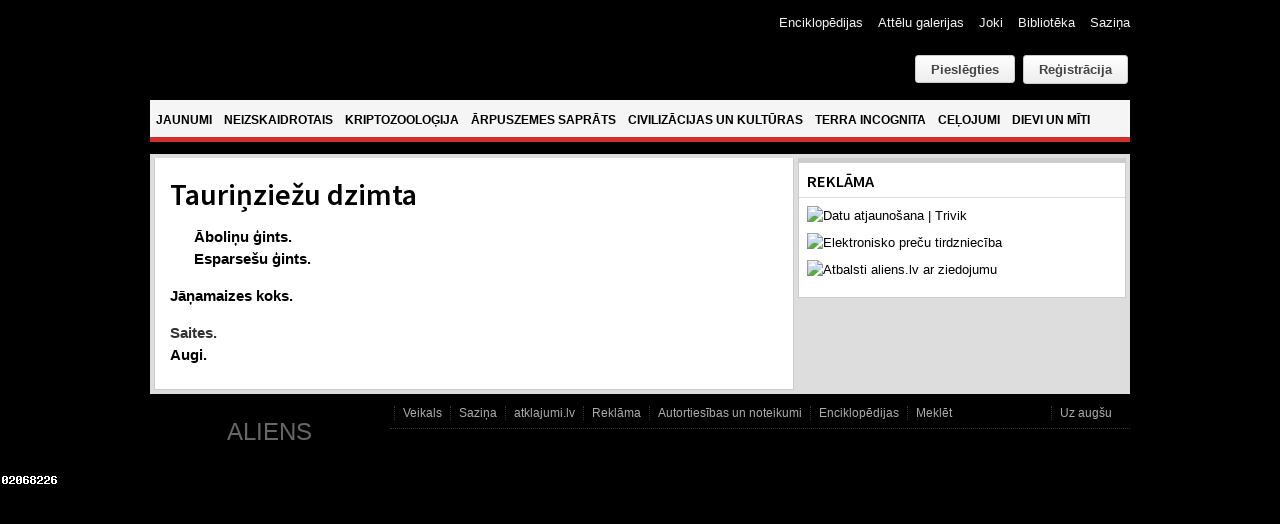

--- FILE ---
content_type: text/html; charset=utf-8
request_url: https://www.google.com/recaptcha/api2/anchor?ar=1&k=6Ld87wMTAAAAAAmdPZBik11X8i5fKUqq1e1zzolJ&co=aHR0cHM6Ly93d3cuYWxpZW5zLmx2OjQ0Mw..&hl=lv&v=PoyoqOPhxBO7pBk68S4YbpHZ&theme=light&size=normal&anchor-ms=20000&execute-ms=30000&cb=aocvycapd4qk
body_size: 49255
content:
<!DOCTYPE HTML><html dir="ltr" lang="lv"><head><meta http-equiv="Content-Type" content="text/html; charset=UTF-8">
<meta http-equiv="X-UA-Compatible" content="IE=edge">
<title>reCAPTCHA</title>
<style type="text/css">
/* cyrillic-ext */
@font-face {
  font-family: 'Roboto';
  font-style: normal;
  font-weight: 400;
  font-stretch: 100%;
  src: url(//fonts.gstatic.com/s/roboto/v48/KFO7CnqEu92Fr1ME7kSn66aGLdTylUAMa3GUBHMdazTgWw.woff2) format('woff2');
  unicode-range: U+0460-052F, U+1C80-1C8A, U+20B4, U+2DE0-2DFF, U+A640-A69F, U+FE2E-FE2F;
}
/* cyrillic */
@font-face {
  font-family: 'Roboto';
  font-style: normal;
  font-weight: 400;
  font-stretch: 100%;
  src: url(//fonts.gstatic.com/s/roboto/v48/KFO7CnqEu92Fr1ME7kSn66aGLdTylUAMa3iUBHMdazTgWw.woff2) format('woff2');
  unicode-range: U+0301, U+0400-045F, U+0490-0491, U+04B0-04B1, U+2116;
}
/* greek-ext */
@font-face {
  font-family: 'Roboto';
  font-style: normal;
  font-weight: 400;
  font-stretch: 100%;
  src: url(//fonts.gstatic.com/s/roboto/v48/KFO7CnqEu92Fr1ME7kSn66aGLdTylUAMa3CUBHMdazTgWw.woff2) format('woff2');
  unicode-range: U+1F00-1FFF;
}
/* greek */
@font-face {
  font-family: 'Roboto';
  font-style: normal;
  font-weight: 400;
  font-stretch: 100%;
  src: url(//fonts.gstatic.com/s/roboto/v48/KFO7CnqEu92Fr1ME7kSn66aGLdTylUAMa3-UBHMdazTgWw.woff2) format('woff2');
  unicode-range: U+0370-0377, U+037A-037F, U+0384-038A, U+038C, U+038E-03A1, U+03A3-03FF;
}
/* math */
@font-face {
  font-family: 'Roboto';
  font-style: normal;
  font-weight: 400;
  font-stretch: 100%;
  src: url(//fonts.gstatic.com/s/roboto/v48/KFO7CnqEu92Fr1ME7kSn66aGLdTylUAMawCUBHMdazTgWw.woff2) format('woff2');
  unicode-range: U+0302-0303, U+0305, U+0307-0308, U+0310, U+0312, U+0315, U+031A, U+0326-0327, U+032C, U+032F-0330, U+0332-0333, U+0338, U+033A, U+0346, U+034D, U+0391-03A1, U+03A3-03A9, U+03B1-03C9, U+03D1, U+03D5-03D6, U+03F0-03F1, U+03F4-03F5, U+2016-2017, U+2034-2038, U+203C, U+2040, U+2043, U+2047, U+2050, U+2057, U+205F, U+2070-2071, U+2074-208E, U+2090-209C, U+20D0-20DC, U+20E1, U+20E5-20EF, U+2100-2112, U+2114-2115, U+2117-2121, U+2123-214F, U+2190, U+2192, U+2194-21AE, U+21B0-21E5, U+21F1-21F2, U+21F4-2211, U+2213-2214, U+2216-22FF, U+2308-230B, U+2310, U+2319, U+231C-2321, U+2336-237A, U+237C, U+2395, U+239B-23B7, U+23D0, U+23DC-23E1, U+2474-2475, U+25AF, U+25B3, U+25B7, U+25BD, U+25C1, U+25CA, U+25CC, U+25FB, U+266D-266F, U+27C0-27FF, U+2900-2AFF, U+2B0E-2B11, U+2B30-2B4C, U+2BFE, U+3030, U+FF5B, U+FF5D, U+1D400-1D7FF, U+1EE00-1EEFF;
}
/* symbols */
@font-face {
  font-family: 'Roboto';
  font-style: normal;
  font-weight: 400;
  font-stretch: 100%;
  src: url(//fonts.gstatic.com/s/roboto/v48/KFO7CnqEu92Fr1ME7kSn66aGLdTylUAMaxKUBHMdazTgWw.woff2) format('woff2');
  unicode-range: U+0001-000C, U+000E-001F, U+007F-009F, U+20DD-20E0, U+20E2-20E4, U+2150-218F, U+2190, U+2192, U+2194-2199, U+21AF, U+21E6-21F0, U+21F3, U+2218-2219, U+2299, U+22C4-22C6, U+2300-243F, U+2440-244A, U+2460-24FF, U+25A0-27BF, U+2800-28FF, U+2921-2922, U+2981, U+29BF, U+29EB, U+2B00-2BFF, U+4DC0-4DFF, U+FFF9-FFFB, U+10140-1018E, U+10190-1019C, U+101A0, U+101D0-101FD, U+102E0-102FB, U+10E60-10E7E, U+1D2C0-1D2D3, U+1D2E0-1D37F, U+1F000-1F0FF, U+1F100-1F1AD, U+1F1E6-1F1FF, U+1F30D-1F30F, U+1F315, U+1F31C, U+1F31E, U+1F320-1F32C, U+1F336, U+1F378, U+1F37D, U+1F382, U+1F393-1F39F, U+1F3A7-1F3A8, U+1F3AC-1F3AF, U+1F3C2, U+1F3C4-1F3C6, U+1F3CA-1F3CE, U+1F3D4-1F3E0, U+1F3ED, U+1F3F1-1F3F3, U+1F3F5-1F3F7, U+1F408, U+1F415, U+1F41F, U+1F426, U+1F43F, U+1F441-1F442, U+1F444, U+1F446-1F449, U+1F44C-1F44E, U+1F453, U+1F46A, U+1F47D, U+1F4A3, U+1F4B0, U+1F4B3, U+1F4B9, U+1F4BB, U+1F4BF, U+1F4C8-1F4CB, U+1F4D6, U+1F4DA, U+1F4DF, U+1F4E3-1F4E6, U+1F4EA-1F4ED, U+1F4F7, U+1F4F9-1F4FB, U+1F4FD-1F4FE, U+1F503, U+1F507-1F50B, U+1F50D, U+1F512-1F513, U+1F53E-1F54A, U+1F54F-1F5FA, U+1F610, U+1F650-1F67F, U+1F687, U+1F68D, U+1F691, U+1F694, U+1F698, U+1F6AD, U+1F6B2, U+1F6B9-1F6BA, U+1F6BC, U+1F6C6-1F6CF, U+1F6D3-1F6D7, U+1F6E0-1F6EA, U+1F6F0-1F6F3, U+1F6F7-1F6FC, U+1F700-1F7FF, U+1F800-1F80B, U+1F810-1F847, U+1F850-1F859, U+1F860-1F887, U+1F890-1F8AD, U+1F8B0-1F8BB, U+1F8C0-1F8C1, U+1F900-1F90B, U+1F93B, U+1F946, U+1F984, U+1F996, U+1F9E9, U+1FA00-1FA6F, U+1FA70-1FA7C, U+1FA80-1FA89, U+1FA8F-1FAC6, U+1FACE-1FADC, U+1FADF-1FAE9, U+1FAF0-1FAF8, U+1FB00-1FBFF;
}
/* vietnamese */
@font-face {
  font-family: 'Roboto';
  font-style: normal;
  font-weight: 400;
  font-stretch: 100%;
  src: url(//fonts.gstatic.com/s/roboto/v48/KFO7CnqEu92Fr1ME7kSn66aGLdTylUAMa3OUBHMdazTgWw.woff2) format('woff2');
  unicode-range: U+0102-0103, U+0110-0111, U+0128-0129, U+0168-0169, U+01A0-01A1, U+01AF-01B0, U+0300-0301, U+0303-0304, U+0308-0309, U+0323, U+0329, U+1EA0-1EF9, U+20AB;
}
/* latin-ext */
@font-face {
  font-family: 'Roboto';
  font-style: normal;
  font-weight: 400;
  font-stretch: 100%;
  src: url(//fonts.gstatic.com/s/roboto/v48/KFO7CnqEu92Fr1ME7kSn66aGLdTylUAMa3KUBHMdazTgWw.woff2) format('woff2');
  unicode-range: U+0100-02BA, U+02BD-02C5, U+02C7-02CC, U+02CE-02D7, U+02DD-02FF, U+0304, U+0308, U+0329, U+1D00-1DBF, U+1E00-1E9F, U+1EF2-1EFF, U+2020, U+20A0-20AB, U+20AD-20C0, U+2113, U+2C60-2C7F, U+A720-A7FF;
}
/* latin */
@font-face {
  font-family: 'Roboto';
  font-style: normal;
  font-weight: 400;
  font-stretch: 100%;
  src: url(//fonts.gstatic.com/s/roboto/v48/KFO7CnqEu92Fr1ME7kSn66aGLdTylUAMa3yUBHMdazQ.woff2) format('woff2');
  unicode-range: U+0000-00FF, U+0131, U+0152-0153, U+02BB-02BC, U+02C6, U+02DA, U+02DC, U+0304, U+0308, U+0329, U+2000-206F, U+20AC, U+2122, U+2191, U+2193, U+2212, U+2215, U+FEFF, U+FFFD;
}
/* cyrillic-ext */
@font-face {
  font-family: 'Roboto';
  font-style: normal;
  font-weight: 500;
  font-stretch: 100%;
  src: url(//fonts.gstatic.com/s/roboto/v48/KFO7CnqEu92Fr1ME7kSn66aGLdTylUAMa3GUBHMdazTgWw.woff2) format('woff2');
  unicode-range: U+0460-052F, U+1C80-1C8A, U+20B4, U+2DE0-2DFF, U+A640-A69F, U+FE2E-FE2F;
}
/* cyrillic */
@font-face {
  font-family: 'Roboto';
  font-style: normal;
  font-weight: 500;
  font-stretch: 100%;
  src: url(//fonts.gstatic.com/s/roboto/v48/KFO7CnqEu92Fr1ME7kSn66aGLdTylUAMa3iUBHMdazTgWw.woff2) format('woff2');
  unicode-range: U+0301, U+0400-045F, U+0490-0491, U+04B0-04B1, U+2116;
}
/* greek-ext */
@font-face {
  font-family: 'Roboto';
  font-style: normal;
  font-weight: 500;
  font-stretch: 100%;
  src: url(//fonts.gstatic.com/s/roboto/v48/KFO7CnqEu92Fr1ME7kSn66aGLdTylUAMa3CUBHMdazTgWw.woff2) format('woff2');
  unicode-range: U+1F00-1FFF;
}
/* greek */
@font-face {
  font-family: 'Roboto';
  font-style: normal;
  font-weight: 500;
  font-stretch: 100%;
  src: url(//fonts.gstatic.com/s/roboto/v48/KFO7CnqEu92Fr1ME7kSn66aGLdTylUAMa3-UBHMdazTgWw.woff2) format('woff2');
  unicode-range: U+0370-0377, U+037A-037F, U+0384-038A, U+038C, U+038E-03A1, U+03A3-03FF;
}
/* math */
@font-face {
  font-family: 'Roboto';
  font-style: normal;
  font-weight: 500;
  font-stretch: 100%;
  src: url(//fonts.gstatic.com/s/roboto/v48/KFO7CnqEu92Fr1ME7kSn66aGLdTylUAMawCUBHMdazTgWw.woff2) format('woff2');
  unicode-range: U+0302-0303, U+0305, U+0307-0308, U+0310, U+0312, U+0315, U+031A, U+0326-0327, U+032C, U+032F-0330, U+0332-0333, U+0338, U+033A, U+0346, U+034D, U+0391-03A1, U+03A3-03A9, U+03B1-03C9, U+03D1, U+03D5-03D6, U+03F0-03F1, U+03F4-03F5, U+2016-2017, U+2034-2038, U+203C, U+2040, U+2043, U+2047, U+2050, U+2057, U+205F, U+2070-2071, U+2074-208E, U+2090-209C, U+20D0-20DC, U+20E1, U+20E5-20EF, U+2100-2112, U+2114-2115, U+2117-2121, U+2123-214F, U+2190, U+2192, U+2194-21AE, U+21B0-21E5, U+21F1-21F2, U+21F4-2211, U+2213-2214, U+2216-22FF, U+2308-230B, U+2310, U+2319, U+231C-2321, U+2336-237A, U+237C, U+2395, U+239B-23B7, U+23D0, U+23DC-23E1, U+2474-2475, U+25AF, U+25B3, U+25B7, U+25BD, U+25C1, U+25CA, U+25CC, U+25FB, U+266D-266F, U+27C0-27FF, U+2900-2AFF, U+2B0E-2B11, U+2B30-2B4C, U+2BFE, U+3030, U+FF5B, U+FF5D, U+1D400-1D7FF, U+1EE00-1EEFF;
}
/* symbols */
@font-face {
  font-family: 'Roboto';
  font-style: normal;
  font-weight: 500;
  font-stretch: 100%;
  src: url(//fonts.gstatic.com/s/roboto/v48/KFO7CnqEu92Fr1ME7kSn66aGLdTylUAMaxKUBHMdazTgWw.woff2) format('woff2');
  unicode-range: U+0001-000C, U+000E-001F, U+007F-009F, U+20DD-20E0, U+20E2-20E4, U+2150-218F, U+2190, U+2192, U+2194-2199, U+21AF, U+21E6-21F0, U+21F3, U+2218-2219, U+2299, U+22C4-22C6, U+2300-243F, U+2440-244A, U+2460-24FF, U+25A0-27BF, U+2800-28FF, U+2921-2922, U+2981, U+29BF, U+29EB, U+2B00-2BFF, U+4DC0-4DFF, U+FFF9-FFFB, U+10140-1018E, U+10190-1019C, U+101A0, U+101D0-101FD, U+102E0-102FB, U+10E60-10E7E, U+1D2C0-1D2D3, U+1D2E0-1D37F, U+1F000-1F0FF, U+1F100-1F1AD, U+1F1E6-1F1FF, U+1F30D-1F30F, U+1F315, U+1F31C, U+1F31E, U+1F320-1F32C, U+1F336, U+1F378, U+1F37D, U+1F382, U+1F393-1F39F, U+1F3A7-1F3A8, U+1F3AC-1F3AF, U+1F3C2, U+1F3C4-1F3C6, U+1F3CA-1F3CE, U+1F3D4-1F3E0, U+1F3ED, U+1F3F1-1F3F3, U+1F3F5-1F3F7, U+1F408, U+1F415, U+1F41F, U+1F426, U+1F43F, U+1F441-1F442, U+1F444, U+1F446-1F449, U+1F44C-1F44E, U+1F453, U+1F46A, U+1F47D, U+1F4A3, U+1F4B0, U+1F4B3, U+1F4B9, U+1F4BB, U+1F4BF, U+1F4C8-1F4CB, U+1F4D6, U+1F4DA, U+1F4DF, U+1F4E3-1F4E6, U+1F4EA-1F4ED, U+1F4F7, U+1F4F9-1F4FB, U+1F4FD-1F4FE, U+1F503, U+1F507-1F50B, U+1F50D, U+1F512-1F513, U+1F53E-1F54A, U+1F54F-1F5FA, U+1F610, U+1F650-1F67F, U+1F687, U+1F68D, U+1F691, U+1F694, U+1F698, U+1F6AD, U+1F6B2, U+1F6B9-1F6BA, U+1F6BC, U+1F6C6-1F6CF, U+1F6D3-1F6D7, U+1F6E0-1F6EA, U+1F6F0-1F6F3, U+1F6F7-1F6FC, U+1F700-1F7FF, U+1F800-1F80B, U+1F810-1F847, U+1F850-1F859, U+1F860-1F887, U+1F890-1F8AD, U+1F8B0-1F8BB, U+1F8C0-1F8C1, U+1F900-1F90B, U+1F93B, U+1F946, U+1F984, U+1F996, U+1F9E9, U+1FA00-1FA6F, U+1FA70-1FA7C, U+1FA80-1FA89, U+1FA8F-1FAC6, U+1FACE-1FADC, U+1FADF-1FAE9, U+1FAF0-1FAF8, U+1FB00-1FBFF;
}
/* vietnamese */
@font-face {
  font-family: 'Roboto';
  font-style: normal;
  font-weight: 500;
  font-stretch: 100%;
  src: url(//fonts.gstatic.com/s/roboto/v48/KFO7CnqEu92Fr1ME7kSn66aGLdTylUAMa3OUBHMdazTgWw.woff2) format('woff2');
  unicode-range: U+0102-0103, U+0110-0111, U+0128-0129, U+0168-0169, U+01A0-01A1, U+01AF-01B0, U+0300-0301, U+0303-0304, U+0308-0309, U+0323, U+0329, U+1EA0-1EF9, U+20AB;
}
/* latin-ext */
@font-face {
  font-family: 'Roboto';
  font-style: normal;
  font-weight: 500;
  font-stretch: 100%;
  src: url(//fonts.gstatic.com/s/roboto/v48/KFO7CnqEu92Fr1ME7kSn66aGLdTylUAMa3KUBHMdazTgWw.woff2) format('woff2');
  unicode-range: U+0100-02BA, U+02BD-02C5, U+02C7-02CC, U+02CE-02D7, U+02DD-02FF, U+0304, U+0308, U+0329, U+1D00-1DBF, U+1E00-1E9F, U+1EF2-1EFF, U+2020, U+20A0-20AB, U+20AD-20C0, U+2113, U+2C60-2C7F, U+A720-A7FF;
}
/* latin */
@font-face {
  font-family: 'Roboto';
  font-style: normal;
  font-weight: 500;
  font-stretch: 100%;
  src: url(//fonts.gstatic.com/s/roboto/v48/KFO7CnqEu92Fr1ME7kSn66aGLdTylUAMa3yUBHMdazQ.woff2) format('woff2');
  unicode-range: U+0000-00FF, U+0131, U+0152-0153, U+02BB-02BC, U+02C6, U+02DA, U+02DC, U+0304, U+0308, U+0329, U+2000-206F, U+20AC, U+2122, U+2191, U+2193, U+2212, U+2215, U+FEFF, U+FFFD;
}
/* cyrillic-ext */
@font-face {
  font-family: 'Roboto';
  font-style: normal;
  font-weight: 900;
  font-stretch: 100%;
  src: url(//fonts.gstatic.com/s/roboto/v48/KFO7CnqEu92Fr1ME7kSn66aGLdTylUAMa3GUBHMdazTgWw.woff2) format('woff2');
  unicode-range: U+0460-052F, U+1C80-1C8A, U+20B4, U+2DE0-2DFF, U+A640-A69F, U+FE2E-FE2F;
}
/* cyrillic */
@font-face {
  font-family: 'Roboto';
  font-style: normal;
  font-weight: 900;
  font-stretch: 100%;
  src: url(//fonts.gstatic.com/s/roboto/v48/KFO7CnqEu92Fr1ME7kSn66aGLdTylUAMa3iUBHMdazTgWw.woff2) format('woff2');
  unicode-range: U+0301, U+0400-045F, U+0490-0491, U+04B0-04B1, U+2116;
}
/* greek-ext */
@font-face {
  font-family: 'Roboto';
  font-style: normal;
  font-weight: 900;
  font-stretch: 100%;
  src: url(//fonts.gstatic.com/s/roboto/v48/KFO7CnqEu92Fr1ME7kSn66aGLdTylUAMa3CUBHMdazTgWw.woff2) format('woff2');
  unicode-range: U+1F00-1FFF;
}
/* greek */
@font-face {
  font-family: 'Roboto';
  font-style: normal;
  font-weight: 900;
  font-stretch: 100%;
  src: url(//fonts.gstatic.com/s/roboto/v48/KFO7CnqEu92Fr1ME7kSn66aGLdTylUAMa3-UBHMdazTgWw.woff2) format('woff2');
  unicode-range: U+0370-0377, U+037A-037F, U+0384-038A, U+038C, U+038E-03A1, U+03A3-03FF;
}
/* math */
@font-face {
  font-family: 'Roboto';
  font-style: normal;
  font-weight: 900;
  font-stretch: 100%;
  src: url(//fonts.gstatic.com/s/roboto/v48/KFO7CnqEu92Fr1ME7kSn66aGLdTylUAMawCUBHMdazTgWw.woff2) format('woff2');
  unicode-range: U+0302-0303, U+0305, U+0307-0308, U+0310, U+0312, U+0315, U+031A, U+0326-0327, U+032C, U+032F-0330, U+0332-0333, U+0338, U+033A, U+0346, U+034D, U+0391-03A1, U+03A3-03A9, U+03B1-03C9, U+03D1, U+03D5-03D6, U+03F0-03F1, U+03F4-03F5, U+2016-2017, U+2034-2038, U+203C, U+2040, U+2043, U+2047, U+2050, U+2057, U+205F, U+2070-2071, U+2074-208E, U+2090-209C, U+20D0-20DC, U+20E1, U+20E5-20EF, U+2100-2112, U+2114-2115, U+2117-2121, U+2123-214F, U+2190, U+2192, U+2194-21AE, U+21B0-21E5, U+21F1-21F2, U+21F4-2211, U+2213-2214, U+2216-22FF, U+2308-230B, U+2310, U+2319, U+231C-2321, U+2336-237A, U+237C, U+2395, U+239B-23B7, U+23D0, U+23DC-23E1, U+2474-2475, U+25AF, U+25B3, U+25B7, U+25BD, U+25C1, U+25CA, U+25CC, U+25FB, U+266D-266F, U+27C0-27FF, U+2900-2AFF, U+2B0E-2B11, U+2B30-2B4C, U+2BFE, U+3030, U+FF5B, U+FF5D, U+1D400-1D7FF, U+1EE00-1EEFF;
}
/* symbols */
@font-face {
  font-family: 'Roboto';
  font-style: normal;
  font-weight: 900;
  font-stretch: 100%;
  src: url(//fonts.gstatic.com/s/roboto/v48/KFO7CnqEu92Fr1ME7kSn66aGLdTylUAMaxKUBHMdazTgWw.woff2) format('woff2');
  unicode-range: U+0001-000C, U+000E-001F, U+007F-009F, U+20DD-20E0, U+20E2-20E4, U+2150-218F, U+2190, U+2192, U+2194-2199, U+21AF, U+21E6-21F0, U+21F3, U+2218-2219, U+2299, U+22C4-22C6, U+2300-243F, U+2440-244A, U+2460-24FF, U+25A0-27BF, U+2800-28FF, U+2921-2922, U+2981, U+29BF, U+29EB, U+2B00-2BFF, U+4DC0-4DFF, U+FFF9-FFFB, U+10140-1018E, U+10190-1019C, U+101A0, U+101D0-101FD, U+102E0-102FB, U+10E60-10E7E, U+1D2C0-1D2D3, U+1D2E0-1D37F, U+1F000-1F0FF, U+1F100-1F1AD, U+1F1E6-1F1FF, U+1F30D-1F30F, U+1F315, U+1F31C, U+1F31E, U+1F320-1F32C, U+1F336, U+1F378, U+1F37D, U+1F382, U+1F393-1F39F, U+1F3A7-1F3A8, U+1F3AC-1F3AF, U+1F3C2, U+1F3C4-1F3C6, U+1F3CA-1F3CE, U+1F3D4-1F3E0, U+1F3ED, U+1F3F1-1F3F3, U+1F3F5-1F3F7, U+1F408, U+1F415, U+1F41F, U+1F426, U+1F43F, U+1F441-1F442, U+1F444, U+1F446-1F449, U+1F44C-1F44E, U+1F453, U+1F46A, U+1F47D, U+1F4A3, U+1F4B0, U+1F4B3, U+1F4B9, U+1F4BB, U+1F4BF, U+1F4C8-1F4CB, U+1F4D6, U+1F4DA, U+1F4DF, U+1F4E3-1F4E6, U+1F4EA-1F4ED, U+1F4F7, U+1F4F9-1F4FB, U+1F4FD-1F4FE, U+1F503, U+1F507-1F50B, U+1F50D, U+1F512-1F513, U+1F53E-1F54A, U+1F54F-1F5FA, U+1F610, U+1F650-1F67F, U+1F687, U+1F68D, U+1F691, U+1F694, U+1F698, U+1F6AD, U+1F6B2, U+1F6B9-1F6BA, U+1F6BC, U+1F6C6-1F6CF, U+1F6D3-1F6D7, U+1F6E0-1F6EA, U+1F6F0-1F6F3, U+1F6F7-1F6FC, U+1F700-1F7FF, U+1F800-1F80B, U+1F810-1F847, U+1F850-1F859, U+1F860-1F887, U+1F890-1F8AD, U+1F8B0-1F8BB, U+1F8C0-1F8C1, U+1F900-1F90B, U+1F93B, U+1F946, U+1F984, U+1F996, U+1F9E9, U+1FA00-1FA6F, U+1FA70-1FA7C, U+1FA80-1FA89, U+1FA8F-1FAC6, U+1FACE-1FADC, U+1FADF-1FAE9, U+1FAF0-1FAF8, U+1FB00-1FBFF;
}
/* vietnamese */
@font-face {
  font-family: 'Roboto';
  font-style: normal;
  font-weight: 900;
  font-stretch: 100%;
  src: url(//fonts.gstatic.com/s/roboto/v48/KFO7CnqEu92Fr1ME7kSn66aGLdTylUAMa3OUBHMdazTgWw.woff2) format('woff2');
  unicode-range: U+0102-0103, U+0110-0111, U+0128-0129, U+0168-0169, U+01A0-01A1, U+01AF-01B0, U+0300-0301, U+0303-0304, U+0308-0309, U+0323, U+0329, U+1EA0-1EF9, U+20AB;
}
/* latin-ext */
@font-face {
  font-family: 'Roboto';
  font-style: normal;
  font-weight: 900;
  font-stretch: 100%;
  src: url(//fonts.gstatic.com/s/roboto/v48/KFO7CnqEu92Fr1ME7kSn66aGLdTylUAMa3KUBHMdazTgWw.woff2) format('woff2');
  unicode-range: U+0100-02BA, U+02BD-02C5, U+02C7-02CC, U+02CE-02D7, U+02DD-02FF, U+0304, U+0308, U+0329, U+1D00-1DBF, U+1E00-1E9F, U+1EF2-1EFF, U+2020, U+20A0-20AB, U+20AD-20C0, U+2113, U+2C60-2C7F, U+A720-A7FF;
}
/* latin */
@font-face {
  font-family: 'Roboto';
  font-style: normal;
  font-weight: 900;
  font-stretch: 100%;
  src: url(//fonts.gstatic.com/s/roboto/v48/KFO7CnqEu92Fr1ME7kSn66aGLdTylUAMa3yUBHMdazQ.woff2) format('woff2');
  unicode-range: U+0000-00FF, U+0131, U+0152-0153, U+02BB-02BC, U+02C6, U+02DA, U+02DC, U+0304, U+0308, U+0329, U+2000-206F, U+20AC, U+2122, U+2191, U+2193, U+2212, U+2215, U+FEFF, U+FFFD;
}

</style>
<link rel="stylesheet" type="text/css" href="https://www.gstatic.com/recaptcha/releases/PoyoqOPhxBO7pBk68S4YbpHZ/styles__ltr.css">
<script nonce="5ywidDHRIgEjoU3uWCdTiA" type="text/javascript">window['__recaptcha_api'] = 'https://www.google.com/recaptcha/api2/';</script>
<script type="text/javascript" src="https://www.gstatic.com/recaptcha/releases/PoyoqOPhxBO7pBk68S4YbpHZ/recaptcha__lv.js" nonce="5ywidDHRIgEjoU3uWCdTiA">
      
    </script></head>
<body><div id="rc-anchor-alert" class="rc-anchor-alert"></div>
<input type="hidden" id="recaptcha-token" value="[base64]">
<script type="text/javascript" nonce="5ywidDHRIgEjoU3uWCdTiA">
      recaptcha.anchor.Main.init("[\x22ainput\x22,[\x22bgdata\x22,\x22\x22,\[base64]/[base64]/[base64]/[base64]/[base64]/[base64]/KGcoTywyNTMsTy5PKSxVRyhPLEMpKTpnKE8sMjUzLEMpLE8pKSxsKSksTykpfSxieT1mdW5jdGlvbihDLE8sdSxsKXtmb3IobD0odT1SKEMpLDApO08+MDtPLS0pbD1sPDw4fFooQyk7ZyhDLHUsbCl9LFVHPWZ1bmN0aW9uKEMsTyl7Qy5pLmxlbmd0aD4xMDQ/[base64]/[base64]/[base64]/[base64]/[base64]/[base64]/[base64]\\u003d\x22,\[base64]\\u003d\\u003d\x22,\[base64]/w6IVScO2Q8OmBxLDr8KXckI3wpDCpUhMPMOnw5zCm8Odw6zDvsK0w7pow54MwrBpw510w4LCvGBwwqJ+MhjCv8OgTsOowplNw5XDqDZ3w5Ffw6nDjHDDrTTCpcKpwotUBsOPJsKfFDLCtMKaXsKKw6Flw6PCjw9iwpQ9NmnDowJkw4wqBAZNYn/CrcK/wpjDncODcA5JwoLCpnY/VMO9EgNEw49DwqHCj07CtmjDsUzCm8O3wosEw5FrwqHCgMOWR8OIdDfCvcK4wqYyw6hWw7dzw49Rw4QUwp5aw5QYBUJXw4c2G2UnTS/[base64]/CjT/[base64]/[base64]/wrbCmsK1DcKuw7vDrMK8wp3CmjdAwqpDwpAew5/Cu8KndF7CrG7Ck8K3SxY6wr9DwpVWJ8K4dDcBw4XCgsOAw59JBi4YacOxaMKhfsKoShkMw5Zaw6VpQsKAQcONccOnRMOQw4dbw7rDtMK4w5XCk1oGOcO5woUGw5/CnsK+wqsrw79xKmFQeMOHw4UnwqAvfhTDnkXDq8ODPjzDoMOJwrPCqmTDnmp8VR8sKWbCokvCs8KBdQVzwqDDk8OnNQksPMOrBGojwp1Gw4Z3FcOlw73Dmg42wr15A3XDlxHDqcOBw5pWMcOqSMODwolFNhLDgsKnwo/[base64]/CgWPCglRbwoUiwoDCssK/UMK0w7YLw6dpa8O3w7tvwqUSw5jDpw3CmsKow70EEC5wwplyGw/CkHjDgnYECjlswqFoDTIFwosDJ8KnaMKjwq/CrlrDvMKfwofDv8KTwr1kdhDCqUc0w7MBIMKEwprCuGhONGfChMKzC8OuNy80w7/Cqk3CjVFOwrtOw6fDhsOBQQkqFBR7McOpUsO3K8KEw63CvMOSw4gnwpopaGfCjsOuJS41wpzDpsKkXQITacKGCErCh3ggwqUkGcO7w44hwpRFGVZDIxYYw6ohEMK/[base64]/[base64]/DoMKhQWfDuhIWIjvDnSHDlcOJw7E4WW1aDsO0w5/Dp29GwqfCgMOWw5whwpdGw6IhwrBnFMKEwojCnMOAw6EPNBVhf8OWamrCq8KWFMKUw5cgwpNQwrhJGnY0wpnDssOTw6fCqwk1w7hyw4Riw782w4jDr3bCohbDuMKbQhfCosOBfXPCk8O2MGzCt8O9b2UqIXlnw6fDuxdBwpEnwrBAw6Avw4Zlbi/[base64]/CicODBsK/wovCgcO3w7M8w4TDpkzCrFMwRmFFw7HDkz7DgcOiw4zCkMKTd8O3wqcmOx9/wqYpB1xdDz0JEcObESjDk8KaRg4mwo4zw5nDocOMSsKaQgnCiDltwrMOCl7CjGE7esOuwrLDqEvCtEFndMO2cExfwozDkkQgw5ksCMKQwrnChcOmCsOaw4HCl37DkkJ9wrpLwrzDiMOFwrNfOsKowo7DiMKVw6IWOcO7WMOydlnCmC/Ds8Kkw7pyFsOcaMKcwrYZO8OcwonCuVYOw7jDmg/DpgQENiVKwowFb8K+w6PDgATDlMOiwq7DshMkJMOdW8O5NEHDpyXCjCQvIgfDg1dlEsO9CCrDisOfwp1eNHDCjTTDp3nDh8O6IMK6ZcK7w4rCosOwwp4HN0N1wonCv8O8OMObfkF5w6sew6/DnAkLw7nClcK/woTCusOWw41IDXhDA8OLRcKQw5zCvMOPKVLDnMOKw65ZacOEwrd/w7M3w7nDvcOUI8KQCGN2XMOzbDzCv8K+MH1dwoEIw6JAe8OQZ8KrIRdsw5sxw6LCtcK8YjDDvMKTwpTDpG0IAcOAWEI2EMO0NBbCosO/fsKASsKUD3HCggzChMOvfVwQaA1rwo4Gbwplw7TDgxbCoQ/[base64]/DnVVZLsKMw5wCVsO/w4PCnQ8ww4LCvMKENANZw7YQWcOQdcKAwrYObUfDs2ofWMKrJFfCnsKBAsOeWFPDoyzDrcO+X1A5w7wCw6rCgxfCukvCiwjCoMKIwr3CsMKcY8O4w6t9VMODw6o+w65bcMOvCSTCjgMhwqDCvsKfw6jCrEDCoE/CjDlMMsOkSMKqCgDDk8OnwpJyw7IQSSnCixjCusKkwpDCjMKKwrrDjMONwqjCp17CmjxEATnCuWhPw6nDk8ORIHs0HipZw57CusOtwoY2ZcOYacOrAUYgw5LDnsO4wp/DjMKSfyjCrsKQw65Nw6LClSE4IMKaw4ZIWinCqMOFTsOPPFHDmEAfdx56TcOhS8K9wo4+EcOowonClyNhw6bChMKGwqPDtsKHw6LChcKxPMOERMOXw4kvVMKzw7Z6JcOQw6/ChMK7ZcOEwq8eAsKEwpV9wrTChsKKFsOqDQLDhSIjZsK5wp8SwqJXw6Jew6NgwqrCgDRCfcKpAMKfwrobwonDhcOkDcKJNT/DosKdw7HCgsKCwokHAsOfw4TDoggANcKJwooeQjUUcsOZwrRTFQhjwowmwoF0wrXDo8KqwpZqw6Fnwo/[base64]/DicO9wq/DksKwFU/[base64]/wr5Twp9XU8KBHAtMwqbDkMKxBsOGw4VvSR3CrQDCpALClnQERzPCqnPDicO0YQUNw6k5w4jCnGtgbwEtcMKTEx/ClsKlW8Oswo8zScONw5Uywr/CjMOFw74mw6QSw4ofeMKaw686GkXDiAN9wok+w7fCocOZJg4IU8ONCQDDjmvCixhlCmkGwp15wo/CtQfDpQvDjFRuwpHCi23DhzJPwpQIw4DClw7DnMK2w4wDEG45DMKEwpXChsODw7TDhcOcwobDoXkeTsO1w79Iw43DqMKUAkt8w77Dmk8mOMKHw7LCpcOjfsO0wrJ3DcOyAsKlSHZHwo4kJcOzw5bDmw/CpsKKaDkMchZDw6jCuzJYwq/CtTBnWMKmwoNgTsOtw6bCllDDssODwqrCqUlrEHXDjMKaCXvDl0ZRImjDhsOBw5DDssKwwrzDuzjDg8OFdQfCsMK/w4kfw4HDgT1Zw7sRQsKVRMKcw6/Dk8OmVR5Ww73DoVUKKxJsRsOGw4RXMMOAwqzCiXbDmhttUsO4GR/CtMOWwpfDpsK6wrzDqVxCSgc0WARyGMK0w5QHRVjDsMKbBsKbTwbCkAzCkRvCk8Oiw5LCmjXDucK7wqDCr8O8PsODIcKuFF/Cq0YTPcKkw4LDpsKkwpnDjMKBw4IuwpNhw5LDlcKkXcKUwpTDgV3CpMKDJmLDnMO+w6E8OQPCgsO1B8OdOsKyw4XCj8KhZhXCg3bCksORw4s5wrpfw48qXE54EgV6w4fCiRLDiVh/Th4Tw4w1Q1M7PcO/[base64]/[base64]/[base64]/CjzXDpMKUw4vCjsOVwoZNw4PDtSPClwDCuUXCjcOPw7bCk8O4wrQBwpc9eQJRaHYLw5TDnkfCoy3Cjz/CscKNOwVUXVViwooAwqlca8KCw4F2TXrClsK0w4bCrMKaTMKBaMKYw43CqMKZwoLDkRvCicOQwpTDtsKhH2QUwpHCsMK3wo/CjDJAw5XCgcKVw7bCoggiw4UkAsKHUG3CosKYw5MIVsOhP3bDn2xwf1EqVsOOw7sfHSfDsDXCmwBSY1VkdWnDn8O2wpPDolTCsiRxbTt+wooaOkpvwoXCg8KHwolWw5ZMwqnDksKEwqs1w44lwqDDjg3CjTDCmsKlwqrDpCDCmF3DkcOBwrsDwqlJwoN3LcOMwp/DiA4Qc8KAw6UyVcOdFMOFbcKPciJtG8KrCsOfRw0/RFl0w4V3w5nDtStkQcKTLXolwoRDKVzCijnDpsONwqcowo3CnsKHwqnDhlHDoWkQwpoSQcO9w7RBw6PChcO4FMKKwqXCkDIYwq0bNMKOw7QraGUbw4jDj8KvOcOow4M0TjjCmcOOZMKbw6rCoMOpw58mF8OVwo/CgMK9XcKWdy7DgsOzwoXCij/DuxTCl8K8woHClsOqVcO0wpnCgMKATHnDqzrDhSPCmsO/wpFOw4LDigQzwo9KwrhsTMKEwqjCq1DDocKPG8ObP2deT8KgFynCgsOWNjV0DMOBIMKlw5R/wpDCjhJbHcOYw7VpQw/DlcKMw6/DsMKRwrxZw47CkV0aXMKrw71XeDDDnsKfQsKXwp/[base64]/[base64]/DiQ7DiMKLfMKHacOTPiBMw5DDskXDlsOiCMObZMKhLQgYH8OLasOTJxDDmzQGcMKUw5LCrMOQw53DvzQbw78qw7IEw4ZdwrzCgx3DkCoJwovDhBnCscOdWhJkw6Fmw6E/wolUE8KiwphoHcOxwovDnMKhfMKKSi4Zw4DCrMKABD5aBn3CgMKXw4vCnATDlQfDt8KwOTHDt8Ovw5jCqhA4f8OUw6oNFW5XUMO2wp/[base64]/w5JwwqYpKT53VcKpw5t/wogeYSJJJFZiLDrDo8O/DyIWw6rCl8OyMsKuUgfDiRvChUksUVLCu8KJTMOKbMOCwoHDo1rDrDx9w4XCp2/[base64]/DtHl/woTCicKqKHrCk8KQw5kFwrPCgg1aw61twpw9w7xKw5HDoMOsDcOYwpwbw4RRJcKPXMO9Wg3Dmn7DvsO1L8KVXsOsw4xxw680SMOjw7kZw4lUw4IPX8KGw7nCvMOveWwNw6QIwo/Dg8OfJsOSw77ClcKXwq9Hwr7ClcKJw63DqsOXNiM2wpBbw64oPRZkw4JMN8OTJcOpwqF8wpNfwpLCsMKTw70bKsKXwpzCjMK+F3/DmcK4ZgpIw69hIXDCk8OqAMOewqzDocKEw4XDpjkIwp/CvMKjwrMOw63CvGLCvMOGwpPDnsKewqkLKDXClUZJXsOtdsKLcMKsHsO6S8O0w5hLBQXDo8KfQsOzdBBDDMK5w50Tw5DCgcKxwrY/[base64]/w4LDmB9HwowqPcKdw7opOsKWwr/[base64]/SsK6wpbDu8OMVcOALMKbDsKyBzbCkxDCiGF+wqLCoyN+U0zCmcO3ccOlw6k1w60GZsOlw7zDksKwW17DunJhwq7DqBXDoAYLwrp9wqXCnXcdMDQ8w6XChE1XwrvCh8KGw4AVw6Qrw4XCk8KwMRc/Ai3Djn9Le8OkJ8OndGLCk8OxSV95w5jDlcO8w7fCkmHDosKGUAEjwo5RwrjCsUvDt8KjwoPCh8Knw7zDgsOpwqp2MMKLX3NtwrdGDVQ/[base64]/CpcKIw6RVwoo6w6HCnsKpwozDhcKTUsKPdxltw4p1wokFw5UZw7I8woPDnBjCvHbClMOdwrc9N0sgwpbDmsK4LsOiW2chwoAfPwgHTsOAPzQdQMKJL8Ojw43CicKSUn/[base64]/wo1swrgXXkQEHR3CnyzCn8OdQ8OLAgXCuMKAwo9tKQB6w4XCpsK3ZyrDozNew47CisOFwqvDncOsTMKNVRhySw4Ewosowqc9w71dwpHDskDCuWbDkDBfw7nDkml/[base64]/CrkfCuDNewqzDgVDDlsONwq7CiwNsb8KTbMKww55JSMKLw7wacMOPwoDCvhpgbyIdBUHDrDFYwq0eI3IcaD8Uw7Aqw7HDjzdpHcODahnDlgbCkkbDr8KpbsK9w4ZYWiMCwowUVVVhd8O6EU92wonDpwA5wqpKUcKpbHAAKsKQw57DnMOBw4/Di8OLM8KLwptdWMOGw7TDqMKxw4nDrEslcSLDgn8ywpHCv2vDhiAJwqdzKcOfwpLCjcOZw5HCmsKPEELCn38aw7zDjsK8dsOvw69Ow7/Cnh/[base64]/BBrDqsOHwqfClMO0M0bCgMKqwqHCvEXDn2XDv8KhcRokGcK/w6Buw6/DgVDDtMO7C8K1cR7Dt3HDjsO2EMODKGsIw6gBa8OUwpEbVcOWCCY5wrPCk8OQwop4wqg7YGvDmU5mwobDu8KZwrLDlsKHwrVBNGbCssKPB3xTwpjDjcKYHxMuBMOuwqrCrRjDpcO+XHsmwrfCisKmOMOhaE/ChsOFw5zDn8Kiw63Dk25hw6BVZxJ1w6NqTUUaQHPDrcOBJn/ComfCmlXCisOnGEjDn8KCDC3Cll/[base64]/Dln93w7HChwzDnDnCqMKYWDrDoMOXwoPDkMKGw7QYGXMSwrQqSsOpV8OwL3jClsKFw7fCtsOINsOmwoEHOsKZwojCtcKJwqldC8KJAsKqCBXDuMOQwoENw5RGwq/CnnfCrMOuw5XDsCDDk8Klwq/DkMK/AsOsbQp8w7HCnzYIbMKCwr/DhsKEw6bChsKaVMOrw73DqcK7L8OHwo7DocO9wpPDlnMJKWIHw7zCjDbCvHoew6gmEiZ6wrg1RcOcwqgMwrbDiMKEFcKbGmJdU3zCvMKNcQJbdMKpwpozOcO6w57DkVIZbMKgNcOxw4nDlj7DiMO6w41tLcOUw5/DkSBYwqDCj8OiwpIaAC9WW8OSUVTCjUgDwpojw4jCgiLCnA/DjMKlw4kpwpHDgHLDjMKxw73CnQbDr8OPbMOcw6Mgc0vCtcKMYz8Ewr1KwovCoMKvw6fDncOUS8K+wpN1eDzDmMOQb8K8b8OeKMOxwonCtQDCpsKiw7fChHlqa00pw5tgaxbCgMKFK3ZnOSBAw6Z7w5bCksOiABjCs8ONS0PDisOaw4/ChWDDrsKUMcKafMKcw7RNwpYFw7XDqWHCnnTCr8OMw5dfXmNZOMKOwqTDsFzDlcKwIG/Dpl0ewoPCocOhwqpPwrrDrMOrwo7DklbDtG0mTU/CkAdnIcKvVsKZw5dGUsKoYsK8GQQHwq7CrMOYSkDCk8KYw6UyDEHDocKxwp1hwpsgcsOlE8OITQTClX4/bsKBw43DoitQaMOdEsOCw6YUaMONwrZVAGALw6goMGHDqsO/[base64]/[base64]/[base64]/exNGwqzDq8K6NcOhIcK6wqrCg8KXbHtLJQrCsCfCkcOkXsKdRsK3NhfCtMKDb8OrTcKqB8O6w7rDniTDpwM7acOHw7fCjxjDqzgKwoLDisOcw4bCksKSKVzCl8K0wqF+w5/CucKNw4HDt0/DlsODwrPDogTCpMK0w7jDmGnDhcK0ZBDCpMKSw5LDoXXDhyvDugg0w4lgEcOKLsO2wqfCmUfCocOCw59tacKDwpTCtsKUfEY0wrXDlGrClcK7wqhtwrkoPsKVc8KlAMOfQiIVwpVYFcKYwrLCrGHCkgB1wr3ChcKNDMOYw5AHRMKpeRQYwpt/[base64]/wpLCmMKIwobDjwEqWsKzw6nDpDRPwqrDisKHw6TCuMOMwqbDq8OmK8O9wpHCgEnDinnDujgrw5EDwpDChB0fw4LDtMOQw6bDuQgQBCUrXcO+S8KSFsOETcKUSxFgwotxw7Ucwp95JXTDlhx7DMKyLMOZw71iwrHCssKAZkzCn21/[base64]/DrsOCwojDrcOtw4MDw4/[base64]/woHDqcK5w4gcw43Csl/DmHwfw43DhR7CvBJHC03CuC/ClsOxwo3DrCjChMKtwpHDuG/DpMOda8OUw4rCksO0OSpgwo3DoMKRXkbDoER3w6rDoi0GwrFSFnfDtwB/w7QQNlnDuxXDhGrCrEZeAV4RR8Ogw5NdXcKmLCrDgcOpwp/[base64]/CgMOGwpTDlMORYsKwwpYpecORDMKtM8OzLVt1wqfDn8O9bcKPRzocFcOgS2rDgcO9woJ8QzXDswrCiAjClcK8worDqzzDpA/[base64]/B8OFw6TDqydtwofCpMOuaykXIsOhXMOsw4nDvMO0HDvDqsOcw7Ajw5hqZxfDqsOKSVjCvUpgw7rCmcOqWcKjwpHDmWsYw5vDg8K6X8OAaMOkwocoAkvCtj8QQWRowp/[base64]/CvsKTAwLCmgnDmQtJfMKUwrwqw6Inw5UIwqZ/wpAKM3lMIlRVacKGwqbDk8KVX2/[base64]/Q3FUMnjCmcOXW8OdYnPCpcOyHxbCs1/DoAgFw77Cg3gNQsOHwrvDiFY6LR4Zw7bDq8OyRQs5OsOMCMOyw6fCvnnDnMK+MsOtw6tTw5bCj8Kyw6TDvXzDpX3DpsOew6bCgk7CnUjClsK1w6QUw6R7wqFuWhIlw4nDusKrw7Yew6nDlcKqfsOqwohkLMOxw5YtB1DClXxiw7dqw40Nw7M5wonCisO/OWXCjUrDpTfCiSPCmMOYwpTDj8KPTMKSJcKdO3pLwpsxw77CrT7DhMO5BMOSw598w7XDlzoyPxXDoBXCiHgxwqbCnWgKKxDCpsKFfkgWw5pXeMOaAi7CgGdyE8OAw7lpw6TDg8KMUCHDn8KPwqhXE8Ked0DDjkEvwrwFwodvLXFbwq/DhsOtwo82Bms8FifCtcOnI8KPZsKgw65VMDcJwqERw7DCmE4tw7LDpcKzK8OKUMKTMMKGYnPCmm9JeHPDvcKiwqxqG8O5w6zDg8KXVV7CuQvDiMOCDsKDwo89wp/Cq8OWwrjDnsKXY8OQw6nCuk8vUcOMworDg8OWM3PDs0g+QcOXJ2pawpTDqMOVQX7DuXB3ScOVw75ASGdFQirDq8Krw7FdSMOJL13Ck33DiMKbw4Mewq4qwpzDsnTDj2UfwoLCmcKTwo5ICsK9c8OqLinCsMKdG1oNwppLIklhR0/CmMKbwqQmbQxrEcKswrPCgVLDiMKgw4tUw799wofDqsKkAUETecOjNRTCuALDucOTw6lTEX7Cq8K9Wm/DpMKpw4w6w4NIwqh4L3LDqcOyFMKWYMK8ZS9WwovDrRJTKhLDj1JndcKQARIpwofCsMKcQnHDs8KDZMKNw73CrsKbB8K5woxjw5bDi8KmcMO/w7bCisOPScKjJQPDjT/CigU1cMK8w6DDusO1w61Lw6xECMKVwodnYWnDnF9DaMOiJ8OHChgswqA0f8O8XsOgwozCrcKzw4BEST3CtMOBw7jCgxnCvh7DiMOuDMOjw7nDmlfDjGLDs2LCi3g+wp07YcOUw5jCtsOSw6g7woHDvsOOKy5jw6U3X8O7ZiJ7wp0/w7vDmgRfVHfCsDPDgMKzw5dCWcOUwrMpwq0Cw4PDssK7AElKwp3ClGRKfcKGOcO5LsOSwpvCnk8yYcK/w7zCk8OzHEdnw53DrcOLwr5FY8Opw5DCsCM/[base64]/Cr8K5wpYeQD/CqUN/[base64]/Ck8OGw5gewrInw7ROPMKVO8KLw6srwrEafVfDtMOww7Jlw77Cvz0swq08YMKuw4jDnsKpY8KnFAHDo8ONw77DrjklcVs3wowJD8KQE8KwRR3Cn8Ovw5jDlsK5JMOFLRsEG1Jcwo/CsAsmw63DmwfCgmM/[base64]/[base64]/L8Krb8OpwoDDuEInwpNlfR5MwrQbwqcow6puTgIfw6vCrSo9JcK6wr1DwrnDmgnCnzBPW3HDj1nCusOqwqQ1wqnCkBTDmcORwozCo8O0Fw52wq7CicO/ccOhw6nDpBXCn2vDjcOOw53DlMKra0bDrmLDhmDDiMKvDMO9SmlFP3Urwo3ChSdww6LCosOOZ8Kyw7fCqU0/w70MY8KRwpAsBGhQXCTCiFDCu2EwZ8Ozw6knVMOswpg9BB/CrGkFw6LDj8KkAMK/f8K5KsOnwpjCqMKvw49IwoZSTcKodwjDq2xtw6HDjSDDs0kiwoYfEMORwrBkwqHDk8OawqB1bTMkwpnCoMOuQ3PCg8KJbsKLw5wkw58yJ8KbGcK/DMOqw7tsUsKzDRPCoEUYSHY/w4PDuUZYwqfDscKSRsKnVcO9woXDkMO5P3PDusOtLGIxw5PClMOPKMKlAWrDk8OVfRTCocKDwqxmw45gwoXDqcKOGlN5LcOOVHTClk99LcKxFxLCrcKFw6ZMeDXCnGfCvGfCuTrDqyxqw7Jfw47CsVTCqAtnSsOEeiwNw7/CrsK8EkPChXbCi8OJw6Mfwosuw7YYbCTCmhzCpMKYw7RzwrsvNmwEw6hBM8OPcsKqecOSwo4zw4LDi3Zjw6XDgcKgGzvCk8KrwqdxwoLCtsOmDcOCUQTChT/[base64]/CpMOsZ8KHWCQDwrQlw64MdcKWwpFLKy9Mw5V9YxUzM8OLwpfCn8ORccOMwq3DhA7Cmj7CnzrCoBdlesKiw4UVwrQSw4oEwolmwonCpS7DkH4vPCVhZCrCnsOva8OPQ3/ChcOww703f1o9AMKmw4gVEytswrsQHsO0wohdF1DCszbCiMOFw49LS8KGEcOcwpLCssKhw7k4CsKJXsOub8KrwqcbR8KJHAY/DcK0GTrDssOLw7F1EsOjGgbDk8KcwojDtMKvwoZoZFcmCRA3w5vCs2Uiw5Q0TETDkT/[base64]/[base64]/CisOjPV0MwoDDksODwq0Bw7vDuSjDuMOvw4HDlsOlw4XDucOgwp5pHX5DYRjDtVZ1w69xw4wGL35/[base64]/DrWrDjcKswqEsdyLCu8O8CRrDpsOXc2TCoSnCt2RDcsKXw4/[base64]/DlsO3dcKew7lmw5thw75Tw5ZEBRsLwpfCjsO5cDnCowtZUMOjT8KsEsK2w59SE1jCnsKWw7HCmsKMwrvCoiDCqmjDnyvCpzLCuAjCisKOwpLDq0vDhUQ2YcOIwqDDoCvDtF7DuEc7wrBPwr7Do8Kfw7bDrDlzCcOgw7LDlcO8KcO9wr/DjMKyw4vCsQZbw69bwopgwqR5wovDtW5Mw5J4WHzDisOXTRHDqkXDp8O2RsOMw4xWw48ZIsOawqDDm8OFVEfCnD5kGgPCljsFwpUUw7vDtlQMEXjDmmY6JcKBTkRBw7FSVBJOwqDDqsKCH08mwo0KwpxAw452PsO1f8OFw4bDksKDwpLDssOOw7dzwpHCqAhOwr/DgB7CucKSPDTCimbDtMOuLcOpLRkaw4sBw7xaJCnCp1Vlwooww4R5LFkjXMOAO8OpZMKTF8O9w4hPw7DCgsK5UCfCkn5bw5McIcKZw6LDolpNcWfDkyPDpn81wqnCmBYtTMOUBjvCnk3CsztyTwfDpsOHw6YAf8KpDcO0wolBwpM+wqccIEhewqvCncK/woTCmUJfwoLDs1wNLT5FK8OPw5TCkWXCtQYWwpvDgiAjR3c1AcOlN3HCq8KfwoTDrsKzZ1vDpiVuEcKywpIrQyvCvsKswp9RNXA0fsOTw67DnCTDgcOywrtOWUDCmBQJw5wLwoliHMK0GkrDmHTDjsOLwoY/w55dETnDjcKOSjPDmsOqw5bCusKYSxN6NcKEwqbDqFoueRU3wo8bXEjDrEHDnzxzCcK5w7Y5wqLDu3jCtHfDpD3DnxHDjwvDrcKQCsKLfTgPw6wOFy5vw7EMw7oRI8KkHC0eQHUnGh4pwqzCkUHCjBzCucOFwqISw7o+wq/DocKhw7ooUcOJwoDDosOSGyXCmnDDvsK1wrhtwqkPw50pE2TCtEt4w4QTNTvCmsOvEMOScmHCqEopOMOJw4YcM1E0HcOdw6jCnhgxw4zDu8KHw5fChsOjRRgcQcOKwqPDuMO5fCLDicOOw5bCmgbCosOywr7CoMKqwrJXFS/CvMKfb8OZUSXCvcKIwpfCjjk/wpnDh1QkwoHCqiEGwoXCusKzwoF3w6UDwrHDicKFd8OmwpPDrzJGw5Exw61Kw4LDt8Klw5gWw68wB8OuPALDoV/DuMK4w6gfw744w4krw5ZJVAZdLsK8GcKLw4UqMUDDsiTDmMOJRmI1CsOuEHV4wpoOw7rDl8O/w4TCvcK1LMKtUMOXTV7CmMKvD8KEw7bCg8KYJ8ORwqHDiQfCoSzDqyrDkWkxIcKpRMOgQxDDo8KZAnQdw47CkSXClGsiwpTDpcOWw6oQwrfCusOWTsKJNsKyG8Ocw7kBKifDo19ceCbCkMOWaBM2BsKcwok7w5ImQ8Oaw7ROw69wwpJNV8OeIsK/w6FFfzUkw7JXwoXCq8OTMcOgTT/ChcOKw79Xw77DiMKMZ8OawpDDlcKxw4V9w7bCs8OTQRfDk2wjwrXDj8OsUVdJdcOrFEvDtsKgwqZNw6vDj8O+wrEYwqDDmH5cw7JNwpc/wqhIVT7CkjrCvmHClVTCoMOrckbCuhASZsKIXGDCmcOww4ZKJx9bIn9nAMKXw6bCu8O4GE7DhQYJPFcUXVbCkyMIbyAAHgMsbMOXKRzDrsK0c8Kdwr3CjsKRfDt9aSDCnsKbfcO7w7jCsR/[base64]/DvC8jTMOndnRiw53CmkHDjMO2FTfDkFNTw6gTwqDCnsKQw4LCtcK5KX/CiXfCrcOTw7/[base64]/[base64]/Dm8KRUsKFWF1dQX1Ew5sxWmp6YcOrYcO1w5bCpsKSw78PEMOORMOgEjlhKcK8w43DkXXCiUDCrFHCgWwqOsKOYcOMw7x8w5E7wplqJQHCu8K/cRXDqcOwdcKEw4N8wrs+KcKrwoLCqMOIwqrCiQnDj8KPwpHCjMKqVzzCrX44KcKQwrnCmsOswoUuJlsxHyDCpHpRwozCkmImw5LCssOpw53CvMOfwo/DiEjDvsOYw5vDp2/CvUXCj8KNBRdXwrpTSGvCo8Orw7HCsUDDn37DusO8HgFCwr5Lw5czXiYGcHR6LT9YEsKsGcOhAsO/wonCtyfCmMOWw6UCTTxpYX/Cn2s+w4XCgsOtw6bClll7wqzDmHd/[base64]/FsOuwo1sw6kpwoPDsnwpw7NIGsOuwoUoEcOBw7nCpMODw6c0woDDtMOnXMKGw6N9wqPDvw8lJcKfw6Qpw6bCtlfCpkvDjik/wptRdXbCtnjDiV8JwprDrsO2ciJew55cJGnClcOzw6jDhx/DpCLDqT3CqcOtwq5Pw7oaw6bCo2vCq8KiI8Kew7k+Nmtow4NMwr5NCghybsKGw68BwqnCvzQRwqbCiVjChFzChmdIwovChMKewqrCm1Yyw5dAw5wxScOzwqPChsKBwpHCr8O7WnsqwoXCrcKeVz/DosObw688wr3DoMOew4QVdlHDvsOSJh/CisOTwrhmL0tiwqZxZMOxw5HCmcOKXl08wo8HXMOSwpVIKgdow6lhUW3DosO5SAjDlEMmd8OJwpLCh8Onw5/DhMKiw6Q2w7XDh8Kqwoxgw7rDk8OJwoLClsOBWww5w6DCgsORwpbDmAQ/CwFIw7fDqcOTXl/Dt3/Cr8OUTiTCkMOzX8OFwoDDk8O5wpvCucK2wo1iw64gwqlBw4rDlVLCi3fDnXrDqsKyw7jDiiBewplOccO5BsK/G8Oowr/CuMK8fcKuw7coM2hMfsKmAMOtw7JBwppKZsK1wpIuXg9Cw7FbVsKgwrcbw5bDq2M8UUbDtcOHwpfCkcOEXAjCnsOgwrofwp8fwrlFKcOmMGJQGMKdWMKyP8KHHSrCnzYnw6/DhAcHwpFiwp48w5LCghIOYsOxwrXDtHYHwoLCmVLCicOhJVnDnMOwB1lEfEUhWcKWwqXDgW7CocKsw7HDo3vDv8OAYQHDvj51wo1gw7Jrwq3DlMKwwqIIBsKhVA7CgBvDvRTCvjDDtlMpw6/DpsKUHAI/w6wKWMO8w5MhfcOfbV5VdsKrBcO/TsOwwoDCrmLCqn4RCsO0ZxXCqsKGw4fDnGV9wpFaE8O4JcOKw4fDhAJQw7HDpldcwrHCuMKewp/DosO/w6/CgFPDlgpkw57CkynCn8OWOGAxw7zDqcKJDkLCqsODw7UGCwDDhlrCvsKZwoLDjQxlwofCthnCgsOBwogVwoI7w7XDiQ8iBMKjw7rDs38/CMORcsOyIU/DvMOxUDLCtMOAw7Y9wrFTDQ/Ch8K8wogLecOywoMAZsONQMOtMsOqfTdSw5cAwr57w5/DlUvCsw3CsMOjwrrCtsKzEsKnw7XCpDXCjcOED8KCCl4tNCwBMsKmwoPCgSEiw7zChV/Dvw/DnzV1w6LDscODwrNMKXkNwpXCl3jDtMKCex84w7sZacKXw6kewpRTw6DCj1HDhERyw5sdwolOwpbDq8OTw7LDgcK6w7J6PMOXw6jDhn3DjMOfCkbClU/DqMOQMT3DjsKCdHLDn8Oqwpc5Ihw0wpfCslYvW8OMfcO8wo/[base64]/CgRslw5BRM8OnAcONw4QGD8KWKhgHw4XCu1/[base64]/CucKlfcKPOScJwqpTWMOWd8Kow4xHwqPCjcOycXYtw5M6wo/CmiLCocKmTsK2ExXDvcObwr8Nw64Qw63Ci0HChHIpw54JF33Dl30sQ8OjwqjDsww/w7HCu8O1e28rw4DCosOmwp/DksO+cEV+wp0rwoHCsCARfw7DkAHCg8KXw7XCthwIO8KLA8KRwp/Dt0zDqW/CjcK2fU1Bw54/E0/DpsKSCcOjwq7CsGnCpMKhwrE7XQ50wp/CiMO4wrckw6bDvnrCmRjDl0U/wrLDrsKFwo/Dt8Kcw7TDuQspw6FhIsKid1rCkR/CuUwnwoR3FXdGV8KCwrVOXUwWOSPCtkfCkcO7CsK6bj3Cp3oAwokaw4/CnFdFwoYeYTnDm8KYwrJ9w4bCoMO8QwQdworDt8K9w7Fad8O/w7VYwoPDl8OYwrYsw5Z/woHDmcOvclzDlBLCgcK9Ultww4J5bEzCr8KtPcKKwpRew79ywrzDicKjw40XwozCvcO/wrTDkmdQECnCvcOPw6jDsQ5IwoVvwrXClgRyw7HCnAnDl8KHw6ggw7bDqMOSw6AHWMOaXMOIw5HDm8OrwphwW2QXw5lbw6vCrjvCqTsXaSUIOFTCkMKJWcKVwqx/[base64]/Dn8Olwp3CvcKGwoFFwpXDoAEPSiLDpBXCv0wKcGLCpgpdwpbCjSAhMcODH1FlfcKxwofDt8Omw47DmUQtY8K5E8KrG8OQwoRxdcKfAcKawqPDm17CssOJwoRDwqnCmgcGBFTCg8ORw4NUGXo9w7RDw6thZsOMw5TCuUYkw7g+GhLDqcKsw5gTw5/[base64]/DrsOGwqbDgcKaDsKDwq3Dpx7Dh8OPw5XClmDDlGbDjcOJHsK8w4ckFxJVwo4LDhsbw4/Ct8K5w7LDqMKrwoDDq8KVwqdbQMO4w57CicO8w7sSTC3Dq10YDlEZw68qw4xhwofCsFrDkWQDDCzDhMOaFXXCkyPDp8KeGgDCi8Kww4DCi8KfCH5eI35yD8ORw642BTnCmmAOw4HDnmgLw6wBwpXCs8KnG8OowpLDrcK3UyrCncOrJ8ONwplawoTDs8KyOV/ClG0Gw47DqWAjT8K3Q0xsw47DiMOAw5PDlsKwDXrCuQ42KMOkB8Kna8OBw79fBDTCosOzw7rDr8OtwoTCm8KVwrQ4EsKhwq7DrsO1YyjCtMKKecKNw6d4wpjDoMOdwoFRCsOcU8KKwq0Iwo3CgsKoUnjDusKew5XDo3MiwpIfXcK/wqlvQCnDi8KVGWN3w6HCt2NNwqfDkEfCkSbDqB3CgSZsw7/DlMKMwovDq8OXwqsxH8K0Z8OQVsOBFE/CtcKiKSM5wqvDmGV4wqY2CRwvZ2Ybw6fCgsOvwoLDn8KGwoVYw7kbYiMTwqdgUQ/CssKdw4vDh8KpwqTDgR/DshwKw5PCpcKNJcOAWVPDt1zDthLCh8KpGls/FGrChwXDn8KrwplIeQFww6TDoWQdPmfCpyLDqFEOCgvCosK/DMOLZh4TwqsxFMK0w5tqfmUWacOLw4vCqcK9Bwx2w4bDhsKyM3oNTMOpJsO7d2HCt0EvwpPDucK7wpcbA1HDkcKhCMKmAT7CvwDDm8Kufh09AQDDpMODwr1xwplRG8KJUsKNwr/[base64]/ZMK3Vz3ChcOCf1nDhVwbZsKzX8Odw5IgwoFnFTRlwrNaw7YVb8OyFsKrwqdjGsK3w6vCl8K/Zydiw7lMw4fDo3cnwo7DsMKwCzLDgcKbw6IHPMOpTMKUwo3DjMKNMcOISjl6wpQrOMOGfsKyw5/DiAVmw5lmGiViwq7DrcKFJMOEwpIdw5HDiMO5woPCowVyKcKibMO6P1vDjgbCvsOowo7DvMK7wrrDjsOuW3tkw6QkeS5eHcO8TBnCnsK/[base64]/[base64]/CmSPCuTDDoSzDvznCrzDDt8OSwoEaAVnDgmprH8OpwpI8wozDsMK6wqM+w6BLKMOBPsKKwrFGGcK+wofCt8Ksw41uw590w64BwplIRcOywpxWNGvCrUYqw5HDpB/[base64]/DqMK3XsOyHzjCmcKIwqzDpT7CusOfM03CvsKwVGkZw7AUw4vDtW3Cs0rDo8KwwoUaAwHDuRXDmMO+QsO0dMK2VMOZYHPDonBHw4FvecKdRxprQ1dcw47CnsOFFjDDhcK9w6PDgsOwBl8VAmnDqsKoZcO3Yw08Ml9KwpHCrApUw4nCucO/Pxlrw4XCqcO3w79rw5EE\x22],null,[\x22conf\x22,null,\x226Ld87wMTAAAAAAmdPZBik11X8i5fKUqq1e1zzolJ\x22,0,null,null,null,1,[21,125,63,73,95,87,41,43,42,83,102,105,109,121],[1017145,478],0,null,null,null,null,0,null,0,1,700,1,null,0,\[base64]/76lBhn6iwkZoQoZnOKMAhmv8xEZ\x22,0,0,null,null,1,null,0,0,null,null,null,0],\x22https://www.aliens.lv:443\x22,null,[1,1,1],null,null,null,0,3600,[\x22https://www.google.com/intl/lv/policies/privacy/\x22,\x22https://www.google.com/intl/lv/policies/terms/\x22],\x22H9Cr58nlFDo7kKj8euV8l9zWGMRX+JEd4bv5by3zev0\\u003d\x22,0,0,null,1,1769115117747,0,0,[211,250],null,[120,60,95,133],\x22RC-UPXVE4uw8lemAg\x22,null,null,null,null,null,\x220dAFcWeA5SSRNIxRR8msy87Ul9VKAn30UbI54leTN9oEWBFQbZOkSWYz94AYdPr-Qfkl0j4sbglA87tLoD57DNk5GeG8Vc1lfbDw\x22,1769197917678]");
    </script></body></html>